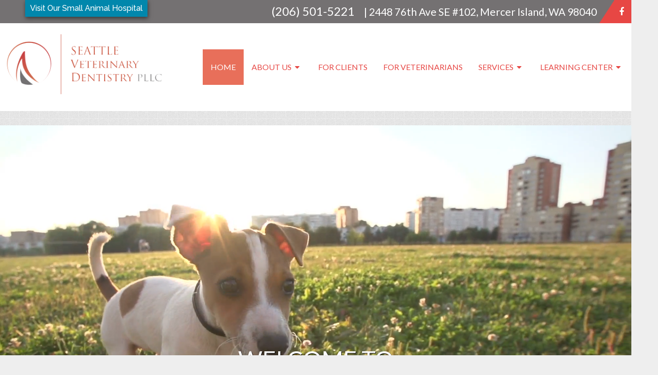

--- FILE ---
content_type: text/html; charset=UTF-8
request_url: https://seattlevetdentistry.com/
body_size: 10470
content:
<!DOCTYPE html><html
class=no-js lang=en-US><head
itemscope itemtype=http://schema.org/WebSite><meta
charset="UTF-8">
<!--[if IE ]><meta
http-equiv="X-UA-Compatible" content="IE=edge,chrome=1">
<![endif]-->
 <script async src="https://www.googletagmanager.com/gtag/js?id=G-S30TST23HK"></script> <script>window.dataLayer=window.dataLayer||[];function gtag(){dataLayer.push(arguments);}
gtag('js',new Date());gtag('config','G-S30TST23HK');</script> <link
rel=profile href=https://gmpg.org/xfn/11><link
rel=icon href=/wp-content/uploads/2017/05/favicon.png type=image/x-icon><meta
name="msapplication-TileColor" content="#FFFFFF"><meta
name="msapplication-TileImage" content="/wp-content/uploads/2017/05/apple-touch-icon-144-precomposed.png"><link
rel=apple-touch-icon-precomposed href=/wp-content/uploads/2017/05/apple-touch-icon-144-precomposed.png><meta
name="viewport" content="width=device-width, initial-scale=1"><meta
name="apple-mobile-web-app-capable" content="yes"><meta
name="apple-mobile-web-app-status-bar-style" content="black"><link
rel=prefetch href=https://seattlevetdentistry.com/periodontitis-common-health-dental-problem-pets/ ><link
rel=prerender href=https://seattlevetdentistry.com/periodontitis-common-health-dental-problem-pets/ ><meta
itemprop="name" content="Seattle Veterinary Dentistry"><meta
itemprop="url" content="https://seattlevetdentistry.com"><link
rel=pingback href=https://seattlevetdentistry.com/xmlrpc.php><meta
name='robots' content='index, follow, max-image-preview:large, max-snippet:-1, max-video-preview:-1'> <script>document.documentElement.className=document.documentElement.className.replace(/\bno-js\b/,'js');</script> <title>Veterinarian in Mercer Island, WA | Seattle Veterinary Dentistry</title><meta
name="description" content="Veterinarian in Mercer Island, WA - Visit our skilled Veterinarian in Mercer Island, WA. Accepting new appointments. Call today or request an appointment online."><link
rel=canonical href=https://seattlevetdentistry.com/ ><meta
property="og:locale" content="en_US"><meta
property="og:type" content="website"><meta
property="og:title" content="Veterinarian in Mercer Island, WA | Seattle Veterinary Dentistry"><meta
property="og:description" content="Veterinarian in Mercer Island, WA - Visit our skilled Veterinarian in Mercer Island, WA. Accepting new appointments. Call today or request an appointment online."><meta
property="og:url" content="https://seattlevetdentistry.com/"><meta
property="og:site_name" content="Seattle Veterinary Dentistry"><meta
property="article:publisher" content="https://www.facebook.com/Seattle-Veterinary-Dentistry-110913726239718/"><meta
property="article:modified_time" content="2017-08-30T19:09:15+00:00"><meta
name="twitter:card" content="summary_large_image"> <script type=application/ld+json class=yoast-schema-graph>{"@context":"https://schema.org","@graph":[{"@type":"WebPage","@id":"https://seattlevetdentistry.com/","url":"https://seattlevetdentistry.com/","name":"Veterinarian in Mercer Island, WA | Seattle Veterinary Dentistry","isPartOf":{"@id":"https://seattlevetdentistry.com/#website"},"datePublished":"2017-03-06T16:28:08+00:00","dateModified":"2017-08-30T19:09:15+00:00","description":"Veterinarian in Mercer Island, WA - Visit our skilled Veterinarian in Mercer Island, WA. Accepting new appointments. Call today or request an appointment online.","breadcrumb":{"@id":"https://seattlevetdentistry.com/#breadcrumb"},"inLanguage":"en-US","potentialAction":[{"@type":"ReadAction","target":["https://seattlevetdentistry.com/"]}]},{"@type":"BreadcrumbList","@id":"https://seattlevetdentistry.com/#breadcrumb","itemListElement":[{"@type":"ListItem","position":1,"name":"Home"}]},{"@type":"WebSite","@id":"https://seattlevetdentistry.com/#website","url":"https://seattlevetdentistry.com/","name":"Seattle Veterinary Dentistry","description":"Veterinarian in Mercer Island, WA","potentialAction":[{"@type":"SearchAction","target":{"@type":"EntryPoint","urlTemplate":"https://seattlevetdentistry.com/?s={search_term_string}"},"query-input":{"@type":"PropertyValueSpecification","valueRequired":true,"valueName":"search_term_string"}}],"inLanguage":"en-US"}]}</script> <link
rel=alternate type=application/rss+xml title="Seattle Veterinary Dentistry &raquo; Feed" href=https://seattlevetdentistry.com/feed/ ><link
rel=alternate type=application/rss+xml title="Seattle Veterinary Dentistry &raquo; Comments Feed" href=https://seattlevetdentistry.com/comments/feed/ ><link
rel=alternate title="oEmbed (JSON)" type=application/json+oembed href="https://seattlevetdentistry.com/wp-json/oembed/1.0/embed?url=https%3A%2F%2Fseattlevetdentistry.com%2F"><link
rel=alternate title="oEmbed (XML)" type=text/xml+oembed href="https://seattlevetdentistry.com/wp-json/oembed/1.0/embed?url=https%3A%2F%2Fseattlevetdentistry.com%2F&#038;format=xml"><style id=wp-img-auto-sizes-contain-inline-css>img:is([sizes=auto i],[sizes^="auto," i]){contain-intrinsic-size:3000px 1500px}</style><link
rel=stylesheet id=twb-open-sans-css href='https://fonts.googleapis.com/css?family=Open+Sans%3A300%2C400%2C500%2C600%2C700%2C800&#038;display=swap&#038;ver=caee35ffbb82512ce4deaeb48713289d' type=text/css media=all><link
rel=stylesheet id=twbbwg-global-css href=https://seattlevetdentistry.com/wp-content/plugins/photo-gallery/booster/assets/css/global.css type=text/css media=all><style id=wp-emoji-styles-inline-css>img.wp-smiley,img.emoji{display:inline !important;border:none !important;box-shadow:none !important;height:1em !important;width:1em !important;margin:0
0.07em !important;vertical-align:-0.1em !important;background:none !important;padding:0
!important}</style><style id=wp-block-library-inline-css>/*<![CDATA[*/:root{--wp-block-synced-color:#7a00df;--wp-block-synced-color--rgb:122,0,223;--wp-bound-block-color:var(--wp-block-synced-color);--wp-editor-canvas-background:#ddd;--wp-admin-theme-color:#007cba;--wp-admin-theme-color--rgb:0,124,186;--wp-admin-theme-color-darker-10:#006ba1;--wp-admin-theme-color-darker-10--rgb:0,107,160.5;--wp-admin-theme-color-darker-20:#005a87;--wp-admin-theme-color-darker-20--rgb:0,90,135;--wp-admin-border-width-focus:2px}@media (min-resolution:192dpi){:root{--wp-admin-border-width-focus:1.5px}}.wp-element-button{cursor:pointer}:root .has-very-light-gray-background-color{background-color:#eee}:root .has-very-dark-gray-background-color{background-color:#313131}:root .has-very-light-gray-color{color:#eee}:root .has-very-dark-gray-color{color:#313131}:root .has-vivid-green-cyan-to-vivid-cyan-blue-gradient-background{background:linear-gradient(135deg,#00d084,#0693e3)}:root .has-purple-crush-gradient-background{background:linear-gradient(135deg,#34e2e4,#4721fb 50%,#ab1dfe)}:root .has-hazy-dawn-gradient-background{background:linear-gradient(135deg,#faaca8,#dad0ec)}:root .has-subdued-olive-gradient-background{background:linear-gradient(135deg,#fafae1,#67a671)}:root .has-atomic-cream-gradient-background{background:linear-gradient(135deg,#fdd79a,#004a59)}:root .has-nightshade-gradient-background{background:linear-gradient(135deg,#330968,#31cdcf)}:root .has-midnight-gradient-background{background:linear-gradient(135deg,#020381,#2874fc)}:root{--wp--preset--font-size--normal:16px;--wp--preset--font-size--huge:42px}.has-regular-font-size{font-size:1em}.has-larger-font-size{font-size:2.625em}.has-normal-font-size{font-size:var(--wp--preset--font-size--normal)}.has-huge-font-size{font-size:var(--wp--preset--font-size--huge)}.has-text-align-center{text-align:center}.has-text-align-left{text-align:left}.has-text-align-right{text-align:right}.has-fit-text{white-space:nowrap!important}#end-resizable-editor-section{display:none}.aligncenter{clear:both}.items-justified-left{justify-content:flex-start}.items-justified-center{justify-content:center}.items-justified-right{justify-content:flex-end}.items-justified-space-between{justify-content:space-between}.screen-reader-text{border:0;clip-path:inset(50%);height:1px;margin:-1px;overflow:hidden;padding:0;position:absolute;width:1px;word-wrap:normal!important}.screen-reader-text:focus{background-color:#ddd;clip-path:none;color:#444;display:block;font-size:1em;height:auto;left:5px;line-height:normal;padding:15px
23px 14px;text-decoration:none;top:5px;width:auto;z-index:100000}html :where(.has-border-color){border-style:solid}html :where([style*=border-top-color]){border-top-style:solid}html :where([style*=border-right-color]){border-right-style:solid}html :where([style*=border-bottom-color]){border-bottom-style:solid}html :where([style*=border-left-color]){border-left-style:solid}html :where([style*=border-width]){border-style:solid}html :where([style*=border-top-width]){border-top-style:solid}html :where([style*=border-right-width]){border-right-style:solid}html :where([style*=border-bottom-width]){border-bottom-style:solid}html :where([style*=border-left-width]){border-left-style:solid}html :where(img[class*=wp-image-]){height:auto;max-width:100%}:where(figure){margin:0
0 1em}html :where(.is-position-sticky){--wp-admin--admin-bar--position-offset:var(--wp-admin--admin-bar--height,0px)}@media screen and (max-width:600px){html:where(.is-position-sticky){--wp-admin--admin-bar--position-offset:0px}}/*]]>*/</style><style id=global-styles-inline-css>/*<![CDATA[*/:root{--wp--preset--aspect-ratio--square:1;--wp--preset--aspect-ratio--4-3:4/3;--wp--preset--aspect-ratio--3-4:3/4;--wp--preset--aspect-ratio--3-2:3/2;--wp--preset--aspect-ratio--2-3:2/3;--wp--preset--aspect-ratio--16-9:16/9;--wp--preset--aspect-ratio--9-16:9/16;--wp--preset--color--black:#000;--wp--preset--color--cyan-bluish-gray:#abb8c3;--wp--preset--color--white:#fff;--wp--preset--color--pale-pink:#f78da7;--wp--preset--color--vivid-red:#cf2e2e;--wp--preset--color--luminous-vivid-orange:#ff6900;--wp--preset--color--luminous-vivid-amber:#fcb900;--wp--preset--color--light-green-cyan:#7bdcb5;--wp--preset--color--vivid-green-cyan:#00d084;--wp--preset--color--pale-cyan-blue:#8ed1fc;--wp--preset--color--vivid-cyan-blue:#0693e3;--wp--preset--color--vivid-purple:#9b51e0;--wp--preset--gradient--vivid-cyan-blue-to-vivid-purple:linear-gradient(135deg,rgb(6,147,227) 0%,rgb(155,81,224) 100%);--wp--preset--gradient--light-green-cyan-to-vivid-green-cyan:linear-gradient(135deg,rgb(122,220,180) 0%,rgb(0,208,130) 100%);--wp--preset--gradient--luminous-vivid-amber-to-luminous-vivid-orange:linear-gradient(135deg,rgb(252,185,0) 0%,rgb(255,105,0) 100%);--wp--preset--gradient--luminous-vivid-orange-to-vivid-red:linear-gradient(135deg,rgb(255,105,0) 0%,rgb(207,46,46) 100%);--wp--preset--gradient--very-light-gray-to-cyan-bluish-gray:linear-gradient(135deg,rgb(238,238,238) 0%,rgb(169,184,195) 100%);--wp--preset--gradient--cool-to-warm-spectrum:linear-gradient(135deg,rgb(74,234,220) 0%,rgb(151,120,209) 20%,rgb(207,42,186) 40%,rgb(238,44,130) 60%,rgb(251,105,98) 80%,rgb(254,248,76) 100%);--wp--preset--gradient--blush-light-purple:linear-gradient(135deg,rgb(255,206,236) 0%,rgb(152,150,240) 100%);--wp--preset--gradient--blush-bordeaux:linear-gradient(135deg,rgb(254,205,165) 0%,rgb(254,45,45) 50%,rgb(107,0,62) 100%);--wp--preset--gradient--luminous-dusk:linear-gradient(135deg,rgb(255,203,112) 0%,rgb(199,81,192) 50%,rgb(65,88,208) 100%);--wp--preset--gradient--pale-ocean:linear-gradient(135deg,rgb(255,245,203) 0%,rgb(182,227,212) 50%,rgb(51,167,181) 100%);--wp--preset--gradient--electric-grass:linear-gradient(135deg,rgb(202,248,128) 0%,rgb(113,206,126) 100%);--wp--preset--gradient--midnight:linear-gradient(135deg,rgb(2,3,129) 0%,rgb(40,116,252) 100%);--wp--preset--font-size--small:13px;--wp--preset--font-size--medium:20px;--wp--preset--font-size--large:36px;--wp--preset--font-size--x-large:42px;--wp--preset--spacing--20:0.44rem;--wp--preset--spacing--30:0.67rem;--wp--preset--spacing--40:1rem;--wp--preset--spacing--50:1.5rem;--wp--preset--spacing--60:2.25rem;--wp--preset--spacing--70:3.38rem;--wp--preset--spacing--80:5.06rem;--wp--preset--shadow--natural:6px 6px 9px rgba(0, 0, 0, 0.2);--wp--preset--shadow--deep:12px 12px 50px rgba(0, 0, 0, 0.4);--wp--preset--shadow--sharp:6px 6px 0px rgba(0, 0, 0, 0.2);--wp--preset--shadow--outlined:6px 6px 0px -3px rgb(255, 255, 255), 6px 6px rgb(0, 0, 0);--wp--preset--shadow--crisp:6px 6px 0px rgb(0, 0, 0)}:where(.is-layout-flex){gap:0.5em}:where(.is-layout-grid){gap:0.5em}body .is-layout-flex{display:flex}.is-layout-flex{flex-wrap:wrap;align-items:center}.is-layout-flex>:is(*,div){margin:0}body .is-layout-grid{display:grid}.is-layout-grid>:is(*,div){margin:0}:where(.wp-block-columns.is-layout-flex){gap:2em}:where(.wp-block-columns.is-layout-grid){gap:2em}:where(.wp-block-post-template.is-layout-flex){gap:1.25em}:where(.wp-block-post-template.is-layout-grid){gap:1.25em}.has-black-color{color:var(--wp--preset--color--black) !important}.has-cyan-bluish-gray-color{color:var(--wp--preset--color--cyan-bluish-gray) !important}.has-white-color{color:var(--wp--preset--color--white) !important}.has-pale-pink-color{color:var(--wp--preset--color--pale-pink) !important}.has-vivid-red-color{color:var(--wp--preset--color--vivid-red) !important}.has-luminous-vivid-orange-color{color:var(--wp--preset--color--luminous-vivid-orange) !important}.has-luminous-vivid-amber-color{color:var(--wp--preset--color--luminous-vivid-amber) !important}.has-light-green-cyan-color{color:var(--wp--preset--color--light-green-cyan) !important}.has-vivid-green-cyan-color{color:var(--wp--preset--color--vivid-green-cyan) !important}.has-pale-cyan-blue-color{color:var(--wp--preset--color--pale-cyan-blue) !important}.has-vivid-cyan-blue-color{color:var(--wp--preset--color--vivid-cyan-blue) !important}.has-vivid-purple-color{color:var(--wp--preset--color--vivid-purple) !important}.has-black-background-color{background-color:var(--wp--preset--color--black) !important}.has-cyan-bluish-gray-background-color{background-color:var(--wp--preset--color--cyan-bluish-gray) !important}.has-white-background-color{background-color:var(--wp--preset--color--white) !important}.has-pale-pink-background-color{background-color:var(--wp--preset--color--pale-pink) !important}.has-vivid-red-background-color{background-color:var(--wp--preset--color--vivid-red) !important}.has-luminous-vivid-orange-background-color{background-color:var(--wp--preset--color--luminous-vivid-orange) !important}.has-luminous-vivid-amber-background-color{background-color:var(--wp--preset--color--luminous-vivid-amber) !important}.has-light-green-cyan-background-color{background-color:var(--wp--preset--color--light-green-cyan) !important}.has-vivid-green-cyan-background-color{background-color:var(--wp--preset--color--vivid-green-cyan) !important}.has-pale-cyan-blue-background-color{background-color:var(--wp--preset--color--pale-cyan-blue) !important}.has-vivid-cyan-blue-background-color{background-color:var(--wp--preset--color--vivid-cyan-blue) !important}.has-vivid-purple-background-color{background-color:var(--wp--preset--color--vivid-purple) !important}.has-black-border-color{border-color:var(--wp--preset--color--black) !important}.has-cyan-bluish-gray-border-color{border-color:var(--wp--preset--color--cyan-bluish-gray) !important}.has-white-border-color{border-color:var(--wp--preset--color--white) !important}.has-pale-pink-border-color{border-color:var(--wp--preset--color--pale-pink) !important}.has-vivid-red-border-color{border-color:var(--wp--preset--color--vivid-red) !important}.has-luminous-vivid-orange-border-color{border-color:var(--wp--preset--color--luminous-vivid-orange) !important}.has-luminous-vivid-amber-border-color{border-color:var(--wp--preset--color--luminous-vivid-amber) !important}.has-light-green-cyan-border-color{border-color:var(--wp--preset--color--light-green-cyan) !important}.has-vivid-green-cyan-border-color{border-color:var(--wp--preset--color--vivid-green-cyan) !important}.has-pale-cyan-blue-border-color{border-color:var(--wp--preset--color--pale-cyan-blue) !important}.has-vivid-cyan-blue-border-color{border-color:var(--wp--preset--color--vivid-cyan-blue) !important}.has-vivid-purple-border-color{border-color:var(--wp--preset--color--vivid-purple) !important}.has-vivid-cyan-blue-to-vivid-purple-gradient-background{background:var(--wp--preset--gradient--vivid-cyan-blue-to-vivid-purple) !important}.has-light-green-cyan-to-vivid-green-cyan-gradient-background{background:var(--wp--preset--gradient--light-green-cyan-to-vivid-green-cyan) !important}.has-luminous-vivid-amber-to-luminous-vivid-orange-gradient-background{background:var(--wp--preset--gradient--luminous-vivid-amber-to-luminous-vivid-orange) !important}.has-luminous-vivid-orange-to-vivid-red-gradient-background{background:var(--wp--preset--gradient--luminous-vivid-orange-to-vivid-red) !important}.has-very-light-gray-to-cyan-bluish-gray-gradient-background{background:var(--wp--preset--gradient--very-light-gray-to-cyan-bluish-gray) !important}.has-cool-to-warm-spectrum-gradient-background{background:var(--wp--preset--gradient--cool-to-warm-spectrum) !important}.has-blush-light-purple-gradient-background{background:var(--wp--preset--gradient--blush-light-purple) !important}.has-blush-bordeaux-gradient-background{background:var(--wp--preset--gradient--blush-bordeaux) !important}.has-luminous-dusk-gradient-background{background:var(--wp--preset--gradient--luminous-dusk) !important}.has-pale-ocean-gradient-background{background:var(--wp--preset--gradient--pale-ocean) !important}.has-electric-grass-gradient-background{background:var(--wp--preset--gradient--electric-grass) !important}.has-midnight-gradient-background{background:var(--wp--preset--gradient--midnight) !important}.has-small-font-size{font-size:var(--wp--preset--font-size--small) !important}.has-medium-font-size{font-size:var(--wp--preset--font-size--medium) !important}.has-large-font-size{font-size:var(--wp--preset--font-size--large) !important}.has-x-large-font-size{font-size:var(--wp--preset--font-size--x-large) !important}/*]]>*/</style><style id=classic-theme-styles-inline-css>/*! This file is auto-generated */
.wp-block-button__link{color:#fff;background-color:#32373c;border-radius:9999px;box-shadow:none;text-decoration:none;padding:calc(.667em + 2px) calc(1.333em + 2px);font-size:1.125em}.wp-block-file__button{background:#32373c;color:#fff;text-decoration:none}</style><link
rel=stylesheet id=wp-components-css href=https://seattlevetdentistry.com/wp-includes/css/dist/components/style.min.css type=text/css media=all><link
rel=stylesheet id=wp-preferences-css href=https://seattlevetdentistry.com/wp-includes/css/dist/preferences/style.min.css type=text/css media=all><link
rel=stylesheet id=wp-block-editor-css href=https://seattlevetdentistry.com/wp-includes/css/dist/block-editor/style.min.css type=text/css media=all><link
rel=stylesheet id=popup-maker-block-library-style-css href=https://seattlevetdentistry.com/wp-content/plugins/popup-maker/dist/packages/block-library-style.css type=text/css media=all><link
rel=stylesheet id=bwg_fonts-css href=https://seattlevetdentistry.com/wp-content/plugins/photo-gallery/css/bwg-fonts/fonts.css type=text/css media=all><link
rel=stylesheet id=sumoselect-css href=https://seattlevetdentistry.com/wp-content/plugins/photo-gallery/css/sumoselect.min.css type=text/css media=all><link
rel=stylesheet id=mCustomScrollbar-css href=https://seattlevetdentistry.com/wp-content/plugins/photo-gallery/css/jquery.mCustomScrollbar.min.css type=text/css media=all><link
rel=stylesheet id=bwg_frontend-css href=https://seattlevetdentistry.com/wp-content/plugins/photo-gallery/css/styles.min.css type=text/css media=all><link
rel=stylesheet id=schema-stylesheet-css href=https://seattlevetdentistry.com/wp-content/themes/air-schema-child/style.css type=text/css media=all><style id=schema-stylesheet-inline-css>body{background-color:#eee;background-image:url(https://seattlevetdentistry.com/wp-content/themes/mts_schema/images/pattern16.png)}.pace .pace-progress, #mobile-menu-wrapper ul li a:hover, .page-numbers.current, .pagination a:hover, .single .pagination a:hover
.current{background:#e74445}.postauthor h5, .single_post a, .textwidget a, .pnavigation2 a, .sidebar.c-4-12 a:hover, footer .widget li a:hover, .sidebar.c-4-12 a:hover, .reply a, .title a:hover, .post-info a:hover, .widget .thecomment, #tabber .inside li a:hover, .readMore a:hover, .fn a, a, a:hover, #secondary-navigation .navigation ul li a:hover, .readMore a, #primary-navigation a:hover, #secondary-navigation .navigation ul .current-menu-item a, .widget .wp_review_tab_widget_content a, .sidebar .wpt_widget_content
a{color:#e74445}a#pull, #commentform input#submit, #mtscontact_submit, .mts-subscribe input[type='submit'], .widget_product_search input[type='submit'], #move-to-top:hover, .currenttext, .pagination a:hover, .pagination .nav-previous a:hover, .pagination .nav-next a:hover, #load-posts a:hover, .single .pagination a:hover .currenttext, .single .pagination > .current .currenttext, #tabber ul.tabs li a.selected, .tagcloud a, .navigation ul .sfHover a, .woocommerce a.button, .woocommerce-page a.button, .woocommerce button.button, .woocommerce-page button.button, .woocommerce input.button, .woocommerce-page input.button, .woocommerce #respond input#submit, .woocommerce-page #respond input#submit, .woocommerce #content input.button, .woocommerce-page #content input.button, .woocommerce .bypostauthor:after, #searchsubmit, .woocommerce nav.woocommerce-pagination ul li span.current, .woocommerce-page nav.woocommerce-pagination ul li span.current, .woocommerce #content nav.woocommerce-pagination ul li span.current, .woocommerce-page #content nav.woocommerce-pagination ul li span.current, .woocommerce nav.woocommerce-pagination ul li a:hover, .woocommerce-page nav.woocommerce-pagination ul li a:hover, .woocommerce #content nav.woocommerce-pagination ul li a:hover, .woocommerce-page #content nav.woocommerce-pagination ul li a:hover, .woocommerce nav.woocommerce-pagination ul li a:focus, .woocommerce-page nav.woocommerce-pagination ul li a:focus, .woocommerce #content nav.woocommerce-pagination ul li a:focus, .woocommerce-page #content nav.woocommerce-pagination ul li a:focus, .woocommerce a.button, .woocommerce-page a.button, .woocommerce button.button, .woocommerce-page button.button, .woocommerce input.button, .woocommerce-page input.button, .woocommerce #respond input#submit, .woocommerce-page #respond input#submit, .woocommerce #content input.button, .woocommerce-page #content input.button, .latestPost-review-wrapper, .latestPost .review-type-circle.latestPost-review-wrapper, #wpmm-megamenu .review-total-only, .sbutton, #searchsubmit, .widget .wpt_widget_content #tags-tab-content ul li a, .widget .review-total-only.large-thumb{background-color:#e74445;color:#fff!important}.related-posts .title a:hover, .latestPost .title
a{color:#e74445}.navigation #wpmm-megamenu .wpmm-pagination
a{background-color:#e74445!important}footer{background-color:#222}footer{background-image:url(https://seattlevetdentistry.com/wp-content/themes/mts_schema/images/nobg.png)}.copyrights{background-color:#e74445}.flex-control-thumbs .flex-active{border-top:3px solid #e74445}.wpmm-megamenu-showing.wpmm-light-scheme{background-color:#e74445!important}.shareit{top:282px;left:auto;margin:0
0 0 -135px;width:90px;position:fixed;padding:5px;border:none;border-right:0}.share-item{margin:2px}</style><link
rel=stylesheet id=fontawesome-css href=https://seattlevetdentistry.com/wp-content/themes/mts_schema/css/font-awesome.min.css type=text/css media=all><link
rel=stylesheet id=responsive-css href=https://seattlevetdentistry.com/wp-content/themes/mts_schema/css/responsive.css type=text/css media=all> <script src=https://seattlevetdentistry.com/wp-content/cache/minify/4a4fb.js></script> <script id=twbbwg-global-js-extra>var twb={"nonce":"cd27c74abb","ajax_url":"https://seattlevetdentistry.com/wp-admin/admin-ajax.php","plugin_url":"https://seattlevetdentistry.com/wp-content/plugins/photo-gallery/booster","href":"https://seattlevetdentistry.com/wp-admin/admin.php?page=twbbwg_photo-gallery"};var twb={"nonce":"cd27c74abb","ajax_url":"https://seattlevetdentistry.com/wp-admin/admin-ajax.php","plugin_url":"https://seattlevetdentistry.com/wp-content/plugins/photo-gallery/booster","href":"https://seattlevetdentistry.com/wp-admin/admin.php?page=twbbwg_photo-gallery"};</script> <script src=https://seattlevetdentistry.com/wp-content/cache/minify/1536c.js></script> <script id=bwg_frontend-js-extra>var bwg_objectsL10n={"bwg_field_required":"field is required.","bwg_mail_validation":"This is not a valid email address.","bwg_search_result":"There are no images matching your search.","bwg_select_tag":"Select Tag","bwg_order_by":"Order By","bwg_search":"Search","bwg_show_ecommerce":"Show Ecommerce","bwg_hide_ecommerce":"Hide Ecommerce","bwg_show_comments":"Show Comments","bwg_hide_comments":"Hide Comments","bwg_restore":"Restore","bwg_maximize":"Maximize","bwg_fullscreen":"Fullscreen","bwg_exit_fullscreen":"Exit Fullscreen","bwg_search_tag":"SEARCH...","bwg_tag_no_match":"No tags found","bwg_all_tags_selected":"All tags selected","bwg_tags_selected":"tags selected","play":"Play","pause":"Pause","is_pro":"","bwg_play":"Play","bwg_pause":"Pause","bwg_hide_info":"Hide info","bwg_show_info":"Show info","bwg_hide_rating":"Hide rating","bwg_show_rating":"Show rating","ok":"Ok","cancel":"Cancel","select_all":"Select all","lazy_load":"0","lazy_loader":"https://seattlevetdentistry.com/wp-content/plugins/photo-gallery/images/ajax_loader.png","front_ajax":"0","bwg_tag_see_all":"see all tags","bwg_tag_see_less":"see less tags"};</script> <script src=https://seattlevetdentistry.com/wp-content/cache/minify/71cef.js></script> <script id=customscript-js-extra>var mts_customscript={"responsive":"1","nav_menu":"both"};</script> <link
rel=https://api.w.org/ href=https://seattlevetdentistry.com/wp-json/ ><link
rel=alternate title=JSON type=application/json href=https://seattlevetdentistry.com/wp-json/wp/v2/pages/123><link
rel=EditURI type=application/rsd+xml title=RSD href=https://seattlevetdentistry.com/xmlrpc.php?rsd><link
rel=shortlink href=https://seattlevetdentistry.com/ ><link
href="//fonts.googleapis.com/css?family=Roboto+Slab:normal|Lato:normal|Raleway:500&amp;subset=latin" rel=stylesheet type=text/css><style>#logo
a{font-family:'Roboto Slab';font-weight:normal;font-size:32px;color:#222;text-transform:uppercase}#primary-navigation
a{font-family:'Lato';font-weight:normal;font-size:13px;color:#777}#secondary-navigation
a{font-family:'Lato';font-weight:normal;font-size:16px;color:#e74744;text-transform:uppercase}.latestPost .title
a{font-family:'Lato';font-weight:normal;font-size:38px;color:#0274be}.single-title{font-family:'Lato';font-weight:normal;font-size:38px;color:#222}body{font-family:'Raleway';font-weight:500;font-size:16px;color:#444}#sidebar .widget
h3{font-family:'Lato';font-weight:normal;font-size:20px;color:#222;text-transform:uppercase}#sidebar
.widget{font-family:'Lato';font-weight:normal;font-size:16px;color:#444}.footer-widgets
h3{font-family:'Lato';font-weight:normal;font-size:18px;color:#fff;text-transform:uppercase}.f-widget a, footer .wpt_widget_content a, footer .wp_review_tab_widget_content a, footer .wpt_tab_widget_content a, footer .widget .wp_review_tab_widget_content
a{font-family:'Lato';font-weight:normal;font-size:16px;color:#999}.footer-widgets, .f-widget .top-posts .comment_num, footer .meta, footer .twitter_time, footer .widget .wpt_widget_content .wpt-postmeta, footer .widget .wpt_comment_content, footer .widget .wpt_excerpt, footer .wp_review_tab_widget_content .wp-review-tab-postmeta, footer .advanced-recent-posts p, footer .popular-posts p, footer .category-posts
p{font-family:'Lato';font-weight:normal;font-size:16px;color:#777}#copyright-note{font-family:'Lato';font-weight:normal;font-size:14px;color:#7e7d7d}h1{font-family:'Lato';font-weight:normal;font-size:28px;color:#222}h2{font-family:'Lato';font-weight:normal;font-size:24px;color:#222}h3{font-family:'Lato';font-weight:normal;font-size:22px;color:#222}h4{font-family:'Lato';font-weight:normal;font-size:20px;color:#222}h5{font-family:'Roboto Slab';font-weight:normal;font-size:18px;color:#222}h6{font-family:'Roboto Slab';font-weight:normal;font-size:16px;color:#222}</style><link
rel=stylesheet href=https://seattlevetdentistry.com/wp-content/plugins/easy-columns/css/easy-columns.css type=text/css media="screen, projection">
<noscript><iframe
src="//www.googletagmanager.com/ns.html?id=GTM-TV2SFMK"
height=0 width=0 style=display:none;visibility:hidden></iframe></noscript> <script>(function(w,d,s,l,i){w[l]=w[l]||[];w[l].push({'gtm.start':new Date().getTime(),event:'gtm.js'});var f=d.getElementsByTagName(s)[0],j=d.createElement(s),dl=l!='dataLayer'?'&l='+l:'';j.async=true;j.src='//www.googletagmanager.com/gtm.js?id='+i+dl;f.parentNode.insertBefore(j,f);})(window,document,'script','dataLayer','GTM-TV2SFMK');</script> </head><body
data-rsssl=1 id=blog class="home wp-singular page-template-default page page-id-123 wp-theme-mts_schema wp-child-theme-air-schema-child main" itemscope itemtype=http://schema.org/WebPage><div
class=main-container><header
id=site-header class="main-header logo_in_nav_header" role=banner itemscope itemtype=http://schema.org/WPHeader><div
id=primary-nav><div
class=container><div
class="tagline hide-xs">
<a
href=http://www.mercerislandvet.com/ target=blank>Visit Our Small Animal Hospital</a></div><div
id=primary-navigation class=primary-navigation role=navigation itemscope itemtype=http://schema.org/SiteNavigationElement><nav
class="navigation clearfix"><p
class=phone><a
href="tel:(206) 501-5221">(206) 501-5221</a> | 2448 76th Ave SE #102, Mercer Island, WA 98040</p><div
class=header-social-icons>
<a
href=https://www.facebook.com/Seattle-Veterinary-Dentistry-2127392437302501/ class=header-facebook target=_blank><span
class="fa fa-facebook"></span></a></div></nav></div></div></div><div
id=header><div
class=container><div
class=logo-wrap><h1 id="logo" class="image-logo" itemprop="headline">
<a
href=https://seattlevetdentistry.com><img
src=/wp-content/uploads/2017/08/Seattle-Veterinary-Dentistry-pet-dentist-in-mercer-island-wa.png alt="Seattle Veterinary Dentistry"></a></h1></div><div
id=secondary-navigation class=secondary-navigation role=navigation itemscope itemtype=http://schema.org/SiteNavigationElement>
<a
href=# id=pull class=toggle-mobile-menu>Menu</a><nav
class="navigation clearfix mobile-menu-wrapper"><ul
id=menu-main-menu class="menu clearfix"><li
id=menu-item-13 class="menu-item menu-item-type-custom menu-item-object-custom current-menu-item current_page_item menu-item-13"><a
href=/ >Home</a></li>
<li
id=menu-item-14 class="menu-item menu-item-type-post_type menu-item-object-page menu-item-has-children menu-item-14"><a
href=https://seattlevetdentistry.com/about-us/ >About Us</a><ul
class=sub-menu>
<li
id=menu-item-15 class="menu-item menu-item-type-post_type menu-item-object-page menu-item-15"><a
href=https://seattlevetdentistry.com/our-veterinary-team/ >Meet Dr. Evan Crocker</a></li>
<li
id=menu-item-138 class="menu-item menu-item-type-post_type menu-item-object-page menu-item-138"><a
href=https://seattlevetdentistry.com/contact/ >Location</a></li></ul>
</li>
<li
id=menu-item-16 class="menu-item menu-item-type-post_type menu-item-object-page menu-item-16"><a
href=https://seattlevetdentistry.com/new-clients/ >For Clients</a></li>
<li
id=menu-item-148 class="menu-item menu-item-type-post_type menu-item-object-page menu-item-148"><a
href=https://seattlevetdentistry.com/referring-doctors/ >For Veterinarians</a></li>
<li
id=menu-item-752 class="menu-item menu-item-type-custom menu-item-object-custom menu-item-has-children menu-item-752"><a
href=#>Services</a><ul
class=sub-menu>
<li
id=menu-item-136 class="menu-item menu-item-type-post_type menu-item-object-page menu-item-136"><a
href=https://seattlevetdentistry.com/dental-services/ >Pet Dentistry</a></li>
<li
id=menu-item-838 class="menu-item menu-item-type-custom menu-item-object-custom menu-item-838"><a
href=/root-canal-treatment-dogs-cats-saving-important-teeth/ >Root Canal</a></li>
<li
id=menu-item-843 class="menu-item menu-item-type-post_type menu-item-object-page menu-item-843"><a
href=https://seattlevetdentistry.com/what-is-a-cohat/ >What is a COHAT?</a></li>
<li
id=menu-item-845 class="menu-item menu-item-type-custom menu-item-object-custom menu-item-845"><a
href=/periodontitis-common-health-dental-problem-pets/ >Periodontal Disease</a></li></ul>
</li>
<li
id=menu-item-624 class="menu-item menu-item-type-custom menu-item-object-custom menu-item-has-children menu-item-624"><a
href=#>Learning Center</a><ul
class=sub-menu>
<li
id=menu-item-706 class="menu-item menu-item-type-taxonomy menu-item-object-category menu-item-706"><a
href=https://seattlevetdentistry.com/case-reports/ >Case Reports</a></li>
<li
id=menu-item-650 class="menu-item menu-item-type-taxonomy menu-item-object-category menu-item-650"><a
href=https://seattlevetdentistry.com/dental-articles/ >Dental Articles</a></li>
<li
id=menu-item-625 class="menu-item menu-item-type-post_type menu-item-object-page menu-item-625"><a
href=https://seattlevetdentistry.com/resources/pet-care-videos/ >Dental Care Videos</a></li></ul>
</li></ul></nav></div></div></div></header><div
id=page class=homepage>
<a
href=#sitemap id=rum_sst_tab1 class="rum_sst_contents rum_sst_right">Scroll Down<br><img
src=/wp-content/uploads/2018/02/paws-1.png width=50px></a><div
class="carousel slide carousel-video" id=carousel-example-generic><div
class=carousel-inner><div
class="item active"><video
autoplay loop preload=auto muted>
<source
src=/wp-content/uploads/2017/08/shutterstock_v11073206.mp4 type=video/mp4>
<source
src=/wp-content/uploads/2017/08/shutterstock_v11073206.webm type=video/webm></video><div
class=carousel-caption><h1>Welcome To<br>Seattle Veterinary Dentistry</h1>
<a
href=/appointments/ >Schedule Your Pet's Appointment Today</a></div></div></div></div><div
class=hide-d><p
class="mobileBtn phoneBtn"><a
href="tel:(206) 501-5221" onClick="ga('send', 'event', { eventCategory: 'Mobile', eventAction: 'Call Us', eventValue: 25});">Call Us: (206) 501-5221</a></p><p
class=mobileBtn><a
href=https://goo.gl/maps/XKJi12KTK8H2 target=_blank onClick="ga('send', 'event', { eventCategory: 'Mobile', eventAction: 'Get Directions', eventValue: 50});">Get Directions</a></p><p
class=mobileBtn><a
href=/appointments/ onClick="ga('send', 'event', { eventCategory: 'Mobile', eventAction: 'Request Appointment', eventValue: 100});">Request an Appointment</a></p><p
class=hours>Monday-Thursday: 8am-6pm<br>
Friday-Sunday: Closed</p><div
class=header-social-icons>
<a
href=https://www.facebook.com/Seattle-Veterinary-Dentistry-2127392437302501/ class=header-facebook target=_blank><span
class="fa fa-facebook"></span></a></div></div><div
class=welcome><div
class=container><h1>Welcome To Seattle Veterinary Dentistry</h1><p>Seattle Veterinary Dentistry is proud to serve Mercer Island, WA and surrounding areas. We are dedicated to providing the highest level of veterinary dentistry along with friendly, compassionate service.</p><p>We believe in treating every patient as if they were our own pet, and giving them the same loving attention and care. We are a group of highly trained, experienced animal lovers who are devoted to giving our patients the best care possible.</p><p>If you have any questions about how we can care for your pet, please don't hesitate to call us at (206) 501-5221. Thank you!</p></div></div><div
class=homeServices><div
class=service>
<a
href=/about-us/ ><div
class=simg style="background-image: url(/wp-content/uploads/2017/08/veterinary3.jpg)"></div><p
class=title>About Us</p>
</a></div><div
class=service>
<a
href=/our-veterinary-team/ ><div
class=simg style="background-image: url(/wp-content/uploads/2017/08/veterinary4.jpg)"></div><p
class=title>Our Team</p>
</a></div><div
class=service>
<a
href=/dental-services/ ><div
class=simg style="background-image: url(/wp-content/uploads/2017/08/veterinary11.jpg)"></div><p
class=title>Pet Dentistry</p>
</a></div><div
class=service>
<a
href=/new-clients/ ><div
class=simg style="background-image: url(/wp-content/uploads/2017/08/womandog.jpg)"></div><p
class=title>New Clients</p>
</a></div><div
class=service>
<a
href=/appointments/ ><div
class=simg style="background-image: url(/wp-content/uploads/2017/08/veterinary20-2.jpg)"></div><p
class=title>Appointments</p>
</a></div><div
class=service>
<a
href=/referring-doctors/ ><div
class=simg style="background-image: url(/wp-content/uploads/2017/08/veterinary34.jpg)"></div><p
class=title>Referring Doctors</p>
</a></div></div></div><footer
id=site-footer role=contentinfo itemscope itemtype=http://schema.org/WPFooter><div
class=copyrights><div
class=container>
<a
id=sitemap href=/sitemap/ >Sitemap</a> | <a
href=/accessibility/ >Accessibility</a><br><a
href=http://doctormultimedia.com/ target=_blank>Website by DOCTOR Multimedia</a></div></div></footer></div> <script type=speculationrules>{"prefetch":[{"source":"document","where":{"and":[{"href_matches":"/*"},{"not":{"href_matches":["/wp-*.php","/wp-admin/*","/wp-content/uploads/*","/wp-content/*","/wp-content/plugins/*","/wp-content/themes/air-schema-child/*","/wp-content/themes/mts_schema/*","/*\\?(.+)"]}},{"not":{"selector_matches":"a[rel~=\"nofollow\"]"}},{"not":{"selector_matches":".no-prefetch, .no-prefetch a"}}]},"eagerness":"conservative"}]}</script> <script src=https://seattlevetdentistry.com/wp-content/cache/minify/8dcb5.js async></script> <script id=wp-emoji-settings type=application/json>{"baseUrl":"https://s.w.org/images/core/emoji/17.0.2/72x72/","ext":".png","svgUrl":"https://s.w.org/images/core/emoji/17.0.2/svg/","svgExt":".svg","source":{"concatemoji":"https://seattlevetdentistry.com/wp-includes/js/wp-emoji-release.min.js"}}</script> <script type=module>/*<![CDATA[*//*! This file is auto-generated */
const a=JSON.parse(document.getElementById("wp-emoji-settings").textContent),o=(window._wpemojiSettings=a,"wpEmojiSettingsSupports"),s=["flag","emoji"];function i(e){try{var t={supportTests:e,timestamp:(new Date).valueOf()};sessionStorage.setItem(o,JSON.stringify(t))}catch(e){}}function c(e,t,n){e.clearRect(0,0,e.canvas.width,e.canvas.height),e.fillText(t,0,0);t=new Uint32Array(e.getImageData(0,0,e.canvas.width,e.canvas.height).data);e.clearRect(0,0,e.canvas.width,e.canvas.height),e.fillText(n,0,0);const a=new Uint32Array(e.getImageData(0,0,e.canvas.width,e.canvas.height).data);return t.every((e,t)=>e===a[t])}function p(e,t){e.clearRect(0,0,e.canvas.width,e.canvas.height),e.fillText(t,0,0);var n=e.getImageData(16,16,1,1);for(let e=0;e<n.data.length;e++)if(0!==n.data[e])return!1;return!0}function u(e,t,n,a){switch(t){case"flag":return n(e,"\ud83c\udff3\ufe0f\u200d\u26a7\ufe0f","\ud83c\udff3\ufe0f\u200b\u26a7\ufe0f")?!1:!n(e,"\ud83c\udde8\ud83c\uddf6","\ud83c\udde8\u200b\ud83c\uddf6")&&!n(e,"\ud83c\udff4\udb40\udc67\udb40\udc62\udb40\udc65\udb40\udc6e\udb40\udc67\udb40\udc7f","\ud83c\udff4\u200b\udb40\udc67\u200b\udb40\udc62\u200b\udb40\udc65\u200b\udb40\udc6e\u200b\udb40\udc67\u200b\udb40\udc7f");case"emoji":return!a(e,"\ud83e\u1fac8")}return!1}function f(e,t,n,a){let r;const o=(r="undefined"!=typeof WorkerGlobalScope&&self instanceof WorkerGlobalScope?new OffscreenCanvas(300,150):document.createElement("canvas")).getContext("2d",{willReadFrequently:!0}),s=(o.textBaseline="top",o.font="600 32px Arial",{});return e.forEach(e=>{s[e]=t(o,e,n,a)}),s}function r(e){var t=document.createElement("script");t.src=e,t.defer=!0,document.head.appendChild(t)}a.supports={everything:!0,everythingExceptFlag:!0},new Promise(t=>{let n=function(){try{var e=JSON.parse(sessionStorage.getItem(o));if("object"==typeof e&&"number"==typeof e.timestamp&&(new Date).valueOf()<e.timestamp+604800&&"object"==typeof e.supportTests)return e.supportTests}catch(e){}return null}();if(!n){if("undefined"!=typeof Worker&&"undefined"!=typeof OffscreenCanvas&&"undefined"!=typeof URL&&URL.createObjectURL&&"undefined"!=typeof Blob)try{var e="postMessage("+f.toString()+"("+[JSON.stringify(s),u.toString(),c.toString(),p.toString()].join(",")+"));",a=new Blob([e],{type:"text/javascript"});const r=new Worker(URL.createObjectURL(a),{name:"wpTestEmojiSupports"});return void(r.onmessage=e=>{i(n=e.data),r.terminate(),t(n)})}catch(e){}i(n=f(s,u,c,p))}t(n)}).then(e=>{for(const n in e)a.supports[n]=e[n],a.supports.everything=a.supports.everything&&a.supports[n],"flag"!==n&&(a.supports.everythingExceptFlag=a.supports.everythingExceptFlag&&a.supports[n]);var t;a.supports.everythingExceptFlag=a.supports.everythingExceptFlag&&!a.supports.flag,a.supports.everything||((t=a.source||{}).concatemoji?r(t.concatemoji):t.wpemoji&&t.twemoji&&(r(t.twemoji),r(t.wpemoji)))});/*]]>*/</script> </body></html>

--- FILE ---
content_type: text/css
request_url: https://seattlevetdentistry.com/wp-content/themes/air-schema-child/style.css
body_size: 2970
content:
/*
Theme Name: Schema Child
Version: 1.0
Description: A child theme of Schema by MyThemeShop
Template: mts_schema
Text Domain: schema
*/

@import url("../mts_schema/style.css");
/*Landing Page Styling*/
body.page-id-779 #menu-main-menu {display:none;}
body.page-id-779 .header-social-icons {display:none;}
body.page-id-231 .sidebar{display:none;}
body.page-id-231 .content{width:100%!important; padding:0 10px!important;}
body #gform_wrapper_4 .gform_body .gform_fields .gfield .gfield_required{ display:none;}
body #gform_wrapper_4 ul li.gfield{    margin-top: 1px;}
body #gform_wrapper_4 .top_label .gfield_label{color:#fff;}
.rightform{
	background:#E64946;
	padding:5px 10px;
	
}
.rightform h4{color:#fff; font-size: 22px; text-align:center;}
/*end styling*/


/* general */
.btn {
	color: #fff !important;
	background: #bc5a15;
	padding: 10px 15px;
	text-transform: uppercase;
	border-radius: 10px;
	-moz-border-radius: 10px;
	box-shadow: 1px 1px 1px #000;
	-moz-box-shadow: 1px 1px 1px #000;
}
.alignleft {
	float: left;
	margin: 0px 20px 20px 0px;
	border: 2px solid #ececec;
	margin-bottom:20px;
	-webkit-box-shadow: 0 8px 6px -6px black;
	-moz-box-shadow: 0 8px 6px -6px black;
	box-shadow: 0 8px 6px -6px black;
}
.alignright {
	float: right;
	margin: 0px 0px 20px 20px;
	border: 2px solid #ececec;
	margin-bottom:20px;
	-webkit-box-shadow: 0 8px 6px -6px black;
	-moz-box-shadow: 0 8px 6px -6px black;
	box-shadow: 0 8px 6px -6px black;
}
.alignnone {
	border: 2px solid #ececec;
	margin-bottom:20px;
	-webkit-box-shadow: 0 8px 6px -6px black;
	-moz-box-shadow: 0 8px 6px -6px black;
	box-shadow: 0 8px 6px -6px black;
}

/* header */
.tagline{
	    float: left;
    color: #fff;
    background: #0187AC;
    box-shadow: 1px 3px 8px #383737;
    padding: 5px 10px;
    margin-left: 4%;
    padding-top: 5px;
}
.tagline a{color:#fff!important;}
#secondary-navigation > nav{    margin: 53px auto;}
#logo img {    width: 365px;}
.main-header .container {    max-width: 1300px;}
#secondary-navigation a {    padding: 24px 16px;}
.main-header{background:#747172;}
#header{    background: #fff; }
.main-header p.phone { 
  font-family: Lato;
color:#fff;
	float: left;
	padding-top: 8px;
	font-size: 21px;
	margin-bottom: 0px;
}
.main-header p.phone span{ 
	font-size: 24px;
}
#primary-navigation p.phone a { 
	margin: 0px;
	color:#fff;
	font-size: 24px;
}
#secondary-navigation .navigation ul li:hover, #secondary-navigation .navigation ul .current-menu-item { background: #e86f5a; color: #fff; }

#secondary-navigation .navigation > ul > .current-menu-item a, #secondary-navigation .navigation > ul > li:hover a { color: #fff !important; }
#secondary-navigation .navigation ul ul li a, #secondary-navigation .navigation ul li:hover ul li a { color: #747172 !important; }
#secondary-navigation .navigation ul li:hover ul li:hover a { color: #fff !important; }

div.header-social-icons {
    float: right;
    background: #e74744;
    position: relative;
    margin-left: 35px;
}
div.header-social-icons:before {
	top:1px;
    border-color: rgba(0, 0, 0, 0) #e74744 rgba(0, 0, 0, 0) rgba(0, 0, 0, 0);
}
.header-social-icons a{color:#fff!important;}
#page.homepage { 
	width: 100%;
	max-width: 100%;
}

.carousel-caption {
    text-shadow:none;
    bottom:10%;
	position: absolute;
	text-align: center;
	width: 100%;
}

.carousel-caption h1 {
    text-transform:uppercase;
    margin-bottom:5px;
    color:#fff;
    font-size:48px;
    font-weight:400;
	text-shadow: 1px 1px 1px #000;
}
.carousel-caption p {
    margin-bottom:25px;
    color:#fff;
    font-weight:700;
    font-size:18px
}

.carousel-caption a {
    background-color:#bc5a15;
    border:none;
    box-shadow:none;
    color:#fff;
     border-style:none;
    padding:9px 27px;
    font-size:16px;
    display:inline-block;
    margin-bottom:0;
    border-radius:2px;
    text-align:center;
    vertical-align:middle;
    font-weight:700;
    line-height:1.43;
    -webkit-user-select:none;
    -moz-user-select:none;
    -ms-user-select:none;
    user-select:none;
    white-space:nowrap;
    cursor:pointer
}

.carousel-caption a:hover {
    background-color:rgba(255,255,255,0.35)
}

.carousel-inner img, .carousel-inner video {
    width:100%;
}
.carousel-video {
	height:800px;
}
.carousel-video .carousel-inner {
	height:100%;
}
.carousel-video .carousel-inner .item {
	height:100%;
	position:relative;
}
.carousel-video .carousel-inner .item video {
	position:absolute;
	bottom:-40px;
	left:0;
}
@media (max-width: 1600px) {
	.carousel-video {height:700px;}
}
@media (max-width: 1366px) {
	.carousel-video {height:600px;}
}
@media (max-width: 1150px) {
	.carousel-video {
		height: 400px;
	}
	.carousel-caption h1 {
		font-size: 25px;
	}
	.carousel-caption p {
		font-size:15px;
		margin-bottom:15px;
	}
	.carousel-caption a {
		padding: 5px 20px;
		font-size: 14px;
	}
}

/* welcome */
.welcome { 
	width: 100%;
	padding: 70px 0px 30px 0;
	background: #797F7A;
	margin-bottom: 50px;
}
.welcome h1 { text-align: center; color: #fff; }
.welcome p, .welcome h3 { color: #fff; }

/* home boxes */
.homepage .container { 
	width: 80%;
	max-width: 80%;
}
.home-widgets .f-widget {
    float: left;
    margin-right: 2%;
    width: 32%;
	position: relative;
}
.home-widgets.widgets-num-3 .f-widget:nth-child(3n) {
    margin-right: 0;
}
.home-widgets .f-widget h3{
	position: absolute;
	bottom: 10%;
	padding-bottom: 5%;
	padding-top: 20%;
	text-align: center;
	width: 100%;
	color: #fff;
	margin-bottom: 0px;
	background: -moz-linear-gradient(top,  rgba(0,0,0,0) 0%, rgba(0,0,0,0.65) 100%); /* FF3.6-15 */
	background: -webkit-linear-gradient(top,  rgba(0,0,0,0) 0%,rgba(0,0,0,0.65) 100%); /* Chrome10-25,Safari5.1-6 */
	background: linear-gradient(to bottom,  rgba(0,0,0,0) 0%,rgba(0,0,0,0.65) 100%); /* W3C, IE10+, FF16+, Chrome26+, Opera12+, Safari7+ */
}
.homeServices{overflow: hidden;text-align: center;
    padding: 25px 0px;
}
.homeServices .service{
    display: inline-block;
    text-align: center;
    font-size: 24px;
    height: 350px;
    overflow: hidden;
    width: 31%;
    margin: 3px 0 5px;
    padding: 10px 7px 0;
    background: #747172;
    font-family: Lato;
}
.homeServices .service .simg {
    display: block;
    height: 300px!important;
    overflow: hidden;
    width: 100%;
    background-size: cover;
    background-position: 50% 50%;
    margin: 0px auto;
    position: relative;
}
p.title{
    position: relative;
    text-align: center;
    width: 100%;
    color: #fff;
    background: #747172;
	margin-bottom: 0;
	
}
/* inner pages */
.article { width: 99.5%; }
.page h1.title { margin-bottom: 20px; }
footer{padding-top:30px;}
.hide-d { display: none; }
.copyrights a{color:#fff!important;}
.single_post { background: none; }

/* Blog main page */
.front-view-content { width: 75%; padding-right: 5%; }

@media screen and (max-width: 960px) {
.front-view-content { width: 100%; }
}

#featured-thumbnail { float: right; width: 20%; }

@media screen and (max-width: 960px) {
#featured-thumbnail { float: none; width: 100%; }
}

#logo a { float: none !important; }

@media (max-width:1295px) {
#logo img {
    width: 350px;
}
   
}
@media (max-width:1195px) {
#secondary-navigation > nav {
    margin: 32px auto;
}
#secondary-navigation a {
    padding: 15px 8px;
}
#logo img {
    width: 200px;
}
   
}

/* mobile */
@media screen and (max-width: 880px) {
.tagline { display:none !important; }
	.homeServices .service .simg {
    display: block;
    height: 200px!important;
    overflow: hidden;
    margin: 0px auto;
}
	.homeServices .service{width:94%;     height: 230px;}
	.hide-d { display: block; }
	.mobileBtn { margin-bottom: 0px; }
	.mobileBtn a, .hours{ display: block; color: #fff; text-align: center; background: #555; padding: 10px; border-radius: 10px; -moz-border-radius: 10px; margin: 10px !important;}
	.mobileBtn.phoneBtn { font-size: 20px; }
	.mobileBtn a:hover, .mobileBtn a:visited { color: #fff; }
	.carousel-video { display: none; }
	.welcome { padding-top: 30px; }
	.welcome a { color: #fff; }
	.home-widgets .f-widget {
		margin-right: 0;
		width: 100%;
	}
	.footer-widgets.widgets-num-4 .f-widget:nth-child(even), .footer-widgets.widgets-num-3 .f-widget:nth-child(even),
	.footer-widgets.widgets-num-4 .f-widget, .footer-widgets.widgets-num-3 .f-widget	{ width: 100% !important; max-width: 100% !important; }
	
	div.header-social-icons { float: none !important; text-align: center; background:none;}
	div.header-social-icons a { float: none; display: inline-block; position: relative; z-index: 9999; }
	.header-social-icons {  text-align: Center; float: none !important; }
	.header-social-icons a {  display: inline-block; font-size: 32px !important; width: 34px !important; line-height: 34px; color: #333 !important; }
	
}
/* Handicap Plugin Restyle */
.accessibility-location-right .accessability_container{right:-180px}.accessibility-location-right .accessability_container.active{right:0!important}.access_container_inner{margin-top:5px}body .accessability_container.dark_theme .a_module{margin-bottom:5px;border:0}body .accessability_container button.wah-action-button{font-size:13px !important;border-radius:3px}.accessability_container.dark_theme.active button.aicon_link{background-color:#fff!important;color:#000!important}.wahout.aicon_link{top:5px;border-radius:5px}button.close_container{line-height:28px;height:28px;border-radius:3px}html .a_module_title{display:none!important}html button.wahout.aicon_link img{opacity:0;display:none;visibility:hidden}html button.aicon_link{background-color:#29627d!important}html button.wahout.aicon_link:before{font-family:fontAwesome;content:"\f193";line-height:48px;color:#fff;font-size:32px}.dark_theme.active button.wahout.aicon_link:before{color:#000!important}html body .accessability_container{width:180px!important;height:100%;max-height:405px}body .access_container_inner .a_module{border:0 !important;padding-bottom:0 !important;}

.accessibility-location-right .accessability_container {
    right: -180px!important;
}
#rum_sst_tab {
display:none;}
#rum_sst_tab1 {
    font-family: Arial,sans-serif;
    bottom: 100px;
    background-color: #e86f59;
    color: #FFF;
    border-style: solid;
    border-width: 0px;
}
#rum_sst_tab1:hover {
    background-color: #A4A4A4;
    -moz-box-shadow: -3px -3px 5px 2px #ccc;
    -webkit-box-shadow: -3px -3px 5px 2px #ccc;
    box-shadow: -3px -3px 5px 2px #ccc;
}
.rum_sst_right {
    right: -1px;
    cursor: pointer;
    -webkit-transform-origin: 100% 100%;
    -moz-transform-origin: 100% 100%;
    -o-transform-origin: 100% 100%;
    -ms-transform-origin: 100% 100%;
    -webkit-transform: rotate(0deg)!important;
    -moz-transform: rotate(0deg)!important;
    -ms-transform: rotate(0deg)!important;
    -o-transform: rotate(0deg)!important;
    transform: rotate(0deg)!important;
    -moz-border-radius-bottomleft: 10px;
    border-bottom-left-radius: 10px;
	border-top-right-radius: 0px!important;
    -moz-border-radius-topleft: 10px;
    border-top-left-radius: 10px;
}